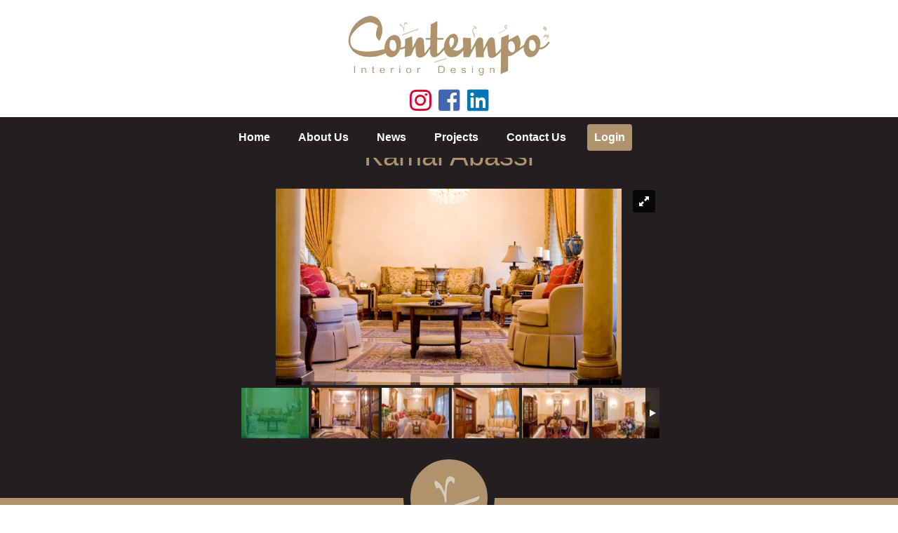

--- FILE ---
content_type: text/html; charset=UTF-8
request_url: http://www.contempojordan.com/Kamal-Abassi
body_size: 1787
content:
<!doctype html>
<html>
<head>
<meta charset="utf-8">
<title>Culture Jordan - Kamal Abassi</title>
<link rel="stylesheet" type="text/css" href="css/grid.css"/>
<link rel="stylesheet" type="text/css" href="css/layout.css"/>
<link rel="stylesheet" href="css/fws2.css" media="all">
<link href='http://netdna.bootstrapcdn.com/font-awesome/4.0.3/css/font-awesome.css' rel='stylesheet' type='text/css'>
<link href='http://fonts.googleapis.com/css?family=Open+Sans' rel='stylesheet' type='text/css'>
<meta name="p:domain_verify" content="899288a381de2eba1ee1dbb370b6e0b3"/>
<link rel="stylesheet" href="https://use.fontawesome.com/releases/v5.7.2/css/all.css" integrity="sha384-fnmOCqbTlWIlj8LyTjo7mOUStjsKC4pOpQbqyi7RrhN7udi9RwhKkMHpvLbHG9Sr" crossorigin="anonymous">

<!--<script src="/js/jquery.min.js"></script>-->

<script class="rs-file" src="royalslider/jquery-1.8.3.min.js"></script>
<script class="rs-file" src="royalslider/jquery.royalslider.min.js"></script>
<link class="rs-file"   href="royalslider/royalslider.css" rel="stylesheet">
<link class="rs-file"   href="royalslider/skins/default/rs-default.css" rel="stylesheet">

<script src="/js/jquery.anchor.js" type="text/javascript"></script>
<script src="/js/imagesloaded.js"></script>
<script src="/js/jquery.easing.js"></script>
<script src="/js/fws2.js"></script>





</head>
<style>
.social { font-size: 35px; text-align: center;}
	

.social .fa-facebook-square { color: #4267b2}
.social .fa-linkedin { color: #0077b5}
.social .fa-instagram {  color: #da0030}
	
</style>
<body>

<a name="top" id="top" class="anchor" ></a>
<div id="logo-bg">
  <div class="logo"><img src="/images/contempojordan.png" width="300" height="110"  alt=""/></div>
  
    <div class="social">
  
  	<a href="https://www.instagram.com/contempodesign/" target="_blank"><i class="fab fa-instagram"></i></a>
  	<a href="https://www.facebook.com/contempodesignjordan/" target="_blank"><i class="fab fa-facebook-square"></i></a>
  	<a href="https://www.linkedin.com/company/contempo-design-and-culture-architecture/" target="_blank"><i class="fab fa-linkedin"></i></a>
  	
  	
  </div>
  
  
  <div class="content gray-bg top-border" id="main-menu">
    <div class="grid grid-pad ">
      <ul class="main-menu">
        <li><a href="/index.php#top" 	  >Home</a></li>
        <li><a href="/index.php#aboutus" >About Us</a></li>
 		<li><a href="/news.php"   >News</a></li>
        <li><a href="/index.php#projects"  >Projects</a></li>
        <li><a href="/index.php#contact"   >Contact Us</a></li>
        <li style="background-color:#ae936c;"><a href="/login.php" >Login</a></li>          
      </ul>
    </div>
  </div>
</div><div class="content gray-bg" style="margin-top:180px;" >
  <div class="grid grid-pad section">
    <h2>Kamal Abassi</h2>
    <div class="content-text">
	
 			
 			
	




     
          
      <div id="gallery-1" class="royalSlider rsDefault">
      
       <a class="rsImg bugaga"   data-rsBigImg="/assets/2015-11-24/news_gallery/6_1_1448374685.jpg" href="/assets/2015-11-24/news_gallery/6_1_1448374685.jpg"> <img width="96" height="72" class="rsTmb" src="/assets/2015-11-24/news_gallery_thumb/6_1_1448374685.jpg" /></a>  <a class="rsImg bugaga"   data-rsBigImg="/assets/2015-11-24/news_gallery/6_2_1448374685.jpg" href="/assets/2015-11-24/news_gallery/6_2_1448374685.jpg"> <img width="96" height="72" class="rsTmb" src="/assets/2015-11-24/news_gallery_thumb/6_2_1448374685.jpg" /></a>  <a class="rsImg bugaga"   data-rsBigImg="/assets/2015-11-24/news_gallery/6_3_1448374685.jpg" href="/assets/2015-11-24/news_gallery/6_3_1448374685.jpg"> <img width="96" height="72" class="rsTmb" src="/assets/2015-11-24/news_gallery_thumb/6_3_1448374685.jpg" /></a>  <a class="rsImg bugaga"   data-rsBigImg="/assets/2015-11-24/news_gallery/6_1_1448374703.jpg" href="/assets/2015-11-24/news_gallery/6_1_1448374703.jpg"> <img width="96" height="72" class="rsTmb" src="/assets/2015-11-24/news_gallery_thumb/6_1_1448374703.jpg" /></a>  <a class="rsImg bugaga"   data-rsBigImg="/assets/2015-11-24/news_gallery/6_2_1448374703.jpg" href="/assets/2015-11-24/news_gallery/6_2_1448374703.jpg"> <img width="96" height="72" class="rsTmb" src="/assets/2015-11-24/news_gallery_thumb/6_2_1448374703.jpg" /></a>  <a class="rsImg bugaga"   data-rsBigImg="/assets/2015-11-24/news_gallery/6_3_1448374703.jpg" href="/assets/2015-11-24/news_gallery/6_3_1448374703.jpg"> <img width="96" height="72" class="rsTmb" src="/assets/2015-11-24/news_gallery_thumb/6_3_1448374703.jpg" /></a>  <a class="rsImg bugaga"   data-rsBigImg="/assets/2015-11-24/news_gallery/6_1_1448374720.jpg" href="/assets/2015-11-24/news_gallery/6_1_1448374720.jpg"> <img width="96" height="72" class="rsTmb" src="/assets/2015-11-24/news_gallery_thumb/6_1_1448374720.jpg" /></a>  <a class="rsImg bugaga"   data-rsBigImg="/assets/2015-11-24/news_gallery/6_2_1448374721.jpg" href="/assets/2015-11-24/news_gallery/6_2_1448374721.jpg"> <img width="96" height="72" class="rsTmb" src="/assets/2015-11-24/news_gallery_thumb/6_2_1448374721.jpg" /></a>  <a class="rsImg bugaga"   data-rsBigImg="/assets/2015-11-24/news_gallery/6_3_1448374721.jpg" href="/assets/2015-11-24/news_gallery/6_3_1448374721.jpg"> <img width="96" height="72" class="rsTmb" src="/assets/2015-11-24/news_gallery_thumb/6_3_1448374721.jpg" /></a> 	 </div>
   
       </div>
  </div>
</div>
<div class="content seperator-bg">
  <div class="grid grid-pad ">
    <div class="seperator"></div>
  </div>
</div>


 <script id="addJS">jQuery(document).ready(function($) {
  $('#gallery-1').royalSlider({
    fullscreen: {
      enabled: true,
      nativeFS: true
    },
    controlNavigation: 'thumbnails',
    autoScaleSlider: true, 
    autoScaleSliderWidth: 1000,     
    autoScaleSliderHeight: 600,
    loop: false,
    imageScaleMode: 'fit-if-smaller',
    navigateByClick: true,
    numImagesToPreload:2,
    arrowsNav:true,
    arrowsNavAutoHide: true,
    arrowsNavHideOnTouch: true,
    keyboardNavEnabled: true,
    fadeinLoadedSlide: true,
    globalCaption: false,
    globalCaptionInside: false,
    thumbs: {
      appendSpan: true,
      firstMargin: true,
      paddingBottom: 4
    }
  });
});
</script>

<!---------------++++++++++-------------------->

</body>
</html>

--- FILE ---
content_type: text/css
request_url: http://www.contempojordan.com/css/grid.css
body_size: 2448
content:
a, abbr, acronym, address, applet, b, big, blockquote, body, caption, center, cite, code, dd, del, dfn, div, dl, dt, em, fieldset, font, form, h1, h2, h3, h4, h5, h6, html, i, iframe, img, ins, kbd, label, legend, li, object, ol, p, pre, q, s, samp, small, span, strike, strong, sub, sup, tbody, tfoot, thead, tt, u, ul, var {
	margin: 0;
	padding: 0;
	border: 0;
	outline: 0;
	font-size: 100%;
	vertical-align: baseline;
	background: 0 0;
	text-decoration: none;
	font-family: arial
}
ol, ul {
	list-style: none
}
*, :after, :before {
	-webkit-box-sizing: border-box;
	-moz-box-sizing: border-box;
	box-sizing: border-box
}
body {
	margin: 0;
	background-color: #fff
}
[class*=col-] {
float:left;
padding-right:10px
}

@media only screen and (min-width:120px) and (max-width:490px) {
[class*=col-] {
float:left;
padding-right:0
}}
[class*=col-]:last-of-type {
	padding-right: 0
}
.grid {
	width: 100%;
	max-width: 1200px;
	min-width: 550px;
	margin: 0 auto;
	overflow: hidden
}
.grid-no-over {
	width: 100%;
	max-width: 970px;
	min-width: 550px;
	margin: 0 auto
}
.grid:after {
	display: table;
	clear: both
}
.wrap {
	padding-left: 10px;
	padding-right: 10px
}
.content {
	padding-left: 15px;
	padding-right: 15px
}
.header-cnt {
	padding-left: 15px;
	padding-right: 15px
}
.box {
	padding: 10px;
	overflow: hidden
}
.small-box {
	padding: 5px;
	overflow: hidden
}
.bottom-brd {
	border-bottom: 2px solid #000
}
.grid-pad {
	padding: 0
}
.push-right {
	float: right
}
.col-1-1 {
	width: 100%
}
.col-2-3, .col-8-12 {
	width: 66.66%
}
.col-1-2, .col-6-12 {
	width: 50%
}
.col-1-3, .col-4-12 {
	width: 33.33%
}
.col-1-4, .col-3-12 {
	width: 25%
}
.col-1-5 {
	width: 20%
}
.col-1-6, .col-2-12 {
	width: 16.667%
}
.col-1-7 {
	width: 14.28%
}
.col-1-8 {
	width: 12.5%
}
.col-1-9 {
	width: 11.1%
}
.col-1-10 {
	width: 10%
}
.col-1-11 {
	width: 9.09%
}
.col-1-12 {
	width: 8.33%
}
.col-11-12 {
	width: 91.66%
}
.col-10-12 {
	width: 83.333%
}
.col-3-4, .col-9-12 {
	width: 75%
}
.col-5-12 {
	width: 41.66%
}
.col-7-12 {
	width: 58.33%
}
@media handheld, only screen and (max-width:768px) {
.grid {
	width: 100%;
	min-width: 0;
	margin-left: 0;
	margin-right: 0;
	padding-left: 0;
	padding-right: 0
}
[class*=col-] {
width:auto;
float:none;
margin-left:0;
margin-right:0
}
}
.mb10 {
	margin-bottom: 10px
}
.padt15 {
	padding-top: 15px
}
.padb15 {
	padding-bottom: 15px
}
.mr10 {
	margin-right: 10px
}
.mt5 {
	margin-top: 5px
}
.padt5 {
	padding-top: 5px
}


--- FILE ---
content_type: text/css
request_url: http://www.contempojordan.com/css/layout.css
body_size: 7765
content:
@charset "utf-8";
/* CSS Document */
.top-header{ min-height:130px; border-bottom:1px solid #CCC;margin-bottom:0px; position:fixed; width:100%; top:0; opacity:1.0; z-index:9999; background-color:#fff; margin-left:auto; margin-right:auto; display:block;}
.logo{ margin-top:10px; text-align:center;}
#logo-bg { position:fixed; z-index:1000000; top:0; background-color:#FFF; width:100%}


.gray-bg { background-color:#231f20;}
.brown-bg { background-color:#ae936c;}
.white-bg { background-color:#FFF; border-bottom:5px solid #ae936c;}
.top-border { border-top:3px solid #FFF;}
.contact-main {  border-bottom:5px solid #ae936c; border-top:5px solid #ae936c; margin:0px; padding:0px;}

.main-menu { margin-top:10px; margin-left:auto; margin-right:auto; max-width:620px;}
.main-menu li { float:left; font-family:arial; font-size:16px; font-weight:bold; margin-right:20px;  padding:10px; margin-bottom:10px; border-radius:4px;}
.main-menu li:hover { background-color:#ae936c;}
.main-menu li a { color:#FFF;}

.contact-main img { width:100%; }



.seperator { margin-left:auto; margin-right:auto; border-radius: 50%; border:10px solid #231f20; background-image:url(../images/seperator.png); height:130px; width:130px;}
.seperator-bg { background-image:url(../images/seperator-bg.png); background-position:center; background-repeat:repeat-x;}

.content-text { color:#FFF; padding:20px; /*min-height:400px;*/}
.shadow-bottom{ background-image:url(../images/shadow_top.png); background-repeat:repeat-x; background-position:bottom;}


.fixed {position:fixed; width:100%;  opacity:1.0; z-index:9999; margin-left:auto; margin-right:auto; display:block;}


.menu ul{ height:136px; }
.menu ul li { float:left; height:100%;}
.menu ul li a{ color:#25627c; font-size:16px; text-transform:uppercase; display:block;  padding-left:15px; padding-right:15px;padding-top:60px; height:100% }
.menu ul li:hover {  }
.menu ul li a:hover{border-top:10px solid #1f9ed4; background-color:#EFEFEF; padding-top:50px;}

.shadow_top{
/*	background:url("../images/shadow_top.png") repeat-x scroll 0 0 rgba(0, 0, 0, 0);
	height:4px;
	width:100%;*/
	background-color:#666;

	height:1px;
}

.squar{ background:url(../images/square_bg.png) repeat fixed center 0 rgba(0, 0, 0, 0);}
.world{ background:url(../images/world_bg.png) repeat fixed center 0 rgba(0, 0, 0, 0);}
.blue{ background:url(../images/blue_bg.jpg) repeat fixed center 0 rgba(0, 0, 0, 0);}
.contacts{background:url("../images/contact_bg.jpg") no-repeat fixed center 0 / cover  rgba(0, 0, 0, 0);}
.patt{ background:url("../images/patt.png") repeat scroll 0 0 rgba(0, 0, 0, 0); z-index:10;}

.gray-bg h2{ font-size:40px; text-align:center; color:#ae936c; font-weight:normal; margin-top:20px; }
.gray-bg h2.white{ font-size:60px; text-align:center; color:#FFF; text-transform:uppercase;}
.gray-bg h2 span{ font-size:30px; margin-right:10px; color:#1f9ed4}


.brown-bg h2{ font-size:40px; text-align:center; color:#ffffff; font-weight:normal; margin-top:20px; }
.brown-bg h2.white{ font-size:60px; text-align:center; color:#FFF; text-transform:uppercase;}
.brown-bg h2 span{ font-size:30px; margin-right:10px; color:#1f9ed4}

.white-bg h2{ font-size:40px; text-align:center; color:#000; font-weight:normal; margin-top:20px; }
.white-bg h2.white{ font-size:60px; text-align:center; color:#888a8d; text-transform:uppercase;}
.white-bg h2 span{ font-size:30px; margin-right:10px; color:#1f9ed4}


.post-cv{ margin-top:25px;}

a.anchor{display: block; position: relative; top: -180px; visibility: hidden;}


.staff {}
.staff li { float:left;  width:20%; text-align:center; margin-bottom:40px;}
.staff li .staff-photo { width:170px;height:170px; border-radius:50%; border:solid #FFF 5px; margin-bottom:10px; margin-left:auto; margin-right:auto;}

.staff-text { font-family:arial; font-size:14px; font-weight:bold; margin-bottom:10px;}
.staff-text-info { font-family:arial; font-size:12px; font-weight:normal; width:70%; margin-left:auto; margin-right:auto;}


.contact {}
.contact li { float:left;  width:33.3333%; text-align:center; margin-bottom:40px;}
.contact li .contact-photo { background-position:center; width:100px;height:100px; border-radius:50%; border:solid #FFF 5px;  margin-left:auto; margin-right:auto;}

.contact-text { font-family:arial; font-size:16px; font-weight:bold; color:#888a8d; margin-bottom:10px; }
.contact-text-info { font-family:arial; font-size:13px; font-weight:normal; width:70%; margin-left:auto; margin-right:auto; color:#888a8d}


.projects li { float:left; padding:10px; width:20% ; }
/*.project-photo {  background-position:center;  margin-left:auto; margin-right:auto;}
.project-photo img {border-radius:8px;width:100%; height:170px;}
*/
.thumbnail, .wp-caption {
    border-radius: 15px;
    display: block;
    min-height: 120px;
    overflow: hidden;
    position: relative;
    z-index: 1;
}
.caption h2.entry-title {
    font-size: 18px;
    font-weight: 500;
    margin-bottom: 14px;
	color:#fff;
}
.catalogue.wp-caption .caption h2.entry-title, .thumbnail.catalogue .caption h2.entry-title {
    border-radius: 0 0 15px 15px;
    color: #fff;
}
.thumbnail .caption, .wp-caption .caption {
    background-color: #555;
    bottom: 100%;
    left: 0;
    opacity: 0;
    position: absolute;
    text-align: center;
    transition: all 0.4s ease-in-out 0s;
    width: 100%;
}
.thumbnail a > img, .thumbnail > img, .wp-caption a > img, .wp-caption > img {
    border-radius: 15px;
    opacity: 1;
    transform: scale(1);
    transition: all 0.3s ease-out 0.15s;
	height:213px;	

}
.thumbnail:hover a > img, .wp-caption:hover a > img {
    opacity: 0.85;
    transform: scale(1.05) translate3d(0px, 0px, 0px);
	height:213px;

}
.thumbnail:hover .caption, .wp-caption:hover .caption {
    background-color: rgba(0, 0, 0, 0.6);

    bottom: 39px;
    opacity: 1;
}
.catalogue.wp-caption:hover .caption, .thumbnail.catalogue:hover .caption {
    background-color: #555;
    bottom: 0;
}
span.overlay {
    background-color: #555;
    bottom: 0;
    color: #ac9c8f;
    font-size: 18px;
    font-weight: 500;
    height: 40px;
    left: 0;
    line-height: 40px;
    position: absolute;
    text-align: center;
    width: 100%;
}
span.overlay span.overlay-txt {
    display: block;
    left: 0;
    opacity: 1;
    position: absolute;
    top: 0;
    transition: all 0.3s ease-out 0.15s;
    width: 100%;
}
span.overlay span.overlay-arrow {
    display: block;
    font-size: 18px;
    opacity: 0;
    position: absolute;
    right: 100%;
    top: 0;
    transition: all 0.3s ease-out 0.15s;
    width: 100%;
}
.thumbnail:hover span.overlay span.overlay-txt, .wp-caption:hover span.overlay span.overlay-txt {
    left: 100%;
    opacity: 0;
}
.thumbnail:hover span.overlay span.overlay-arrow, .wp-caption:hover span.overlay span.overlay-arrow {
    opacity: 1;
    right: 0;
}


.all-projects { text-align:center; margin-left:auto; margin-right:auto; width:150px; padding:15px; background-color:#ae936c; border-radius:4px; overflow:hidden;}
.all-projects a { color:#fff; font-size:14px; font-weight:bold;}

.all-projects:hover{ background-color:#fff;}
.all-projects:hover a { color:#231f20}

.news-list {}
.news-list li{ overflow: hidden;}
.news-list li img { width:150px; float: left; margin-right: 10px;}
.news-list li a{ color: #FFF; font-family: arial; font-size: 16px; font-weight: bold;}
.news-list li .date { font-size: 11px !important; color: #FCF89B}
.post-date {font-size: 13px !important; color: #FCF89B; margin-bottom: 15px;}

.post-image img { float: right; width:250px; margin-left: 10px; margin-bottom: 10px; border-radius: 4px; }

.folder-list li { float: left; padding: 15px; text-align:center}
.folder-list li .foldername { overflow: hidden; margin-top: 5px;}
.folder-list li a { color: #fff;}


--- FILE ---
content_type: text/css
request_url: http://www.contempojordan.com/css/fws2.css
body_size: 5468
content:
/*------------------------------------------------------------------------

    Name: Full Width Slider 2.0
    Design and Develpment: Eightyclouds
    Author URI: http://www.eightyclouds.com
    Version: 1.0

--------------------------------------------------------------------------

   01. CSS Reset
   02. Slider Styles
   03. Media Query
   04. Custom
   
*/

/* ------------------------------- 1. Resets -------------------------------------- */

body .fws2 * {
    margin:0;
    padding:0;
    line-height: 1;
}

/* ------------------------------- 2. Slider Styles ------------------------------- */

.fws2 {
    position: relative;
    background:#000;
    width:100%;
    overflow: hidden;
}

.fws2 .slider_container {
}

.fws2 .slide {
    display: none;
    position: absolute;
    top:0;
    left:0;
    z-index: 0;
    width:100%;
}

.fws2 .slide img {
    width:100%;
    height: auto;
    float:left;
}

.fws2 .slidePrev {
    background:#000;
    width:50px;
    height:50px;
    position: absolute;
    top:50%;
    left:-50px;
    opacity:0.5;
    z-index: 10;
}

.fws2 .slidePrev i {
    width:50px;
    height:50px;
    float:left;
    background-position: 50% 50%;
    background-repeat: no-repeat;
    cursor: pointer;
    font-size: 32px;
    color:#FFF;
    line-height: 1.7;
    text-align: center;
}

.fws2 .slideNext {
    background:#000;
    width:50px;
    height:50px;
    position: absolute;
    top:50%;
    right:-50px;
    opacity:0.5;
    z-index: 10;
}

.fws2 .slideNext i {
    width:50px;
    height:50px;
    float:left;
    background-position: 50% 50%;
    background-repeat: no-repeat;
    cursor: pointer;
    font-size: 32px;
    color:#FFF;
    line-height: 1.7;
    text-align: center;
}

.fws2 .timers {
    height:4px;
    position: absolute;
    bottom:15px;
    right:0;
    z-index: 3;
	display:none;
}

.fws2 .timer {
    height:4px;
    width:40px;
    background-color: #000;
    float:left;
    margin-right: 10px;
}

.fws2 .progress {
    height:4px;
    width:0%;
    background-color: #FC3;
    float:left;
}

.fws2 .bullets {
    position: absolute;
    bottom:-50px;
    z-index: 3;
    width:100%;
    text-align: center;
}

.fws2 .bullet {
    display: inline-table;
    cursor: pointer;
    padding:0 2px;
}

.fws2 .bullet i {
    color:#000;
    font-size: 25px;
    line-height: 1;
    -webkit-transition: color .25s ease-out;
    transition: color .25s ease-out;
}

.fws2 .bullet.active i, .fws2 .bullet:hover i {
    color:#FFF;
}


.fws2 .slide_content {
    top:0;
    left:0;
    position: absolute;
    width:100%;
    height:100%;
}

.fws2 .slide_content_wrap { /* Slider Text Content Container Style */
    max-width:1280px;
    position: absolute;
    left:0;
    top:0;
    display: none;
}

.fws2 .title {  /* Slider Title Style */
    opacity: 0;
    color:#fff;     
    font-size:36px;
/*    background:#1f9ed4;*/
    padding:10px;
    float:left;
    font-family: Arial, Helvetica, sans-serif;
    font-style: normal;
    font-weight: 400;
}

.fws2 .description { /* Slider Description Style */
    opacity: 0;
    color:#FFF;
    font-size:18px;
    background:#25627c;
    padding:10px;
    clear:both;
    float:left;
    margin-top:2px;
    line-height:24px;
    font-family: Arial, Helvetica, sans-serif;
    font-style: normal;
    font-weight: 400;
}

.fws2 .readmore { /* Slider Read More button Style */
    opacity: 0;
    clear:both;
    float:left;
    text-transform:uppercase;
    font-size:10px;
    color:#919191;
    background:#000;
    padding:10px;
    text-decoration: none;
    margin-top:2px;
    font-family: Arial, Helvetica, sans-serif;
    font-style: normal;
    font-weight: 400;
    -webkit-transition: color .25s ease-out;
    transition: color .25s ease-out;
}

.fws2 .readmore:hover {
    color:#fff;
}

.footer {
    width:100%;
    float:left;
    text-align:center;
}

.footer p {
    font-family: Arial, Helvetica, sans-serif;
    font-style: normal;
    font-weight: 400;
    font-size:12px;
    color:#585858;
    margin-top:20px;
}


/* ------------------------------- 3. Media Query ------------------------------- */



@media only screen and (min-width:1150px) and (max-width: 1450px) {

    .fws2 .slide_content_wrap { 
        margin-left:75px; 
        margin-top:15%; 
        max-width:1000px;

    }
    .fws2 .title { font-size:26px; }
    .fws2 .description { font-size:14px;}
}


@media only screen and (min-width:760px) and (max-width: 1149px) {
    .fws2 .slide_content_wrap { 
        margin-left:75px; 
        margin-top:15%; 
        max-width:640px;

    }
    .fws2 .title { font-size:26px; }
    .fws2 .description {  font-size:14px;}
}

@media only screen and (max-width:759px) {


    .fws2 .slide_content_wrap {
        top:0 !important;
        left:0 !important;
        margin:0 !important;
        width:100%;
        height:100%;
    }

    .fws2 .slide_content_wrap h4, 
    .fws2 .slide_content_wrap p { 
        display:none !important; 
    }
    .fws2 .slide_content_wrap a {
        opacity:0 !important;
        background: none !important;
        font-size: 0 !important;
        width:100%;
        height: 100%;
        margin:0 !important;
        padding:0 !important;
        float:left;
    }


    .fws2 .timers { display:none; }
    .fws2 .bullets { display:none; }
    .fws2 .slide_content {cursor: pointer;}

}


/* ------------------------------- 4. Custom -------------------------------------- */

--- FILE ---
content_type: application/javascript
request_url: http://www.contempojordan.com/js/jquery.anchor.js
body_size: 948
content:
/*******

	***	Anchor Slider by Cedric Dugas   ***
	*** Http://www.position-absolute.com ***
	
	Never have an anchor jumping your content, slide it.

	Don't forget to put an id to your anchor !
	You can use and modify this scriptanchorLink for any project you want, but please leave this comment as credit.
	
*****/
		


$(document).ready(function() {
	$("a.anchorLink").anchorAnimate()
});

jQuery.fn.anchorAnimate = function(settings) {

 	settings = jQuery.extend({
		speed : 1100
	}, settings);	
	
	return this.each(function(){
		var caller = this
		$(caller).click(function (event) {	

			event.preventDefault()
			var locationHref = window.location.href
			var elementClick = $(caller).attr("href")
			
			var destination = $(elementClick).offset().top;
			$("html:not(:animated),body:not(:animated)").animate({ scrollTop: destination}, settings.speed, function() {
				window.location.hash = elementClick
			});
		  	return false;
		})
	})
}

--- FILE ---
content_type: application/javascript
request_url: http://www.contempojordan.com/js/fws2.js
body_size: 13537
content:
function fws2() {

    "use strict";

    var glob = {
        instance: "",
        cs: 0,
        pause: 6000,
        duration: 750
    };

    this.init = function(params) {
        glob.instance = "#" + params.unique;
        
        /* Append css to header */
        jQuery("#fws-style-"+params.unique).children().appendTo("head");
        jQuery("#fws-style-"+params.unique).remove();
        
        glob.pause      = parseInt(params.pause,10);
        glob.duration   = parseInt(params.duration,10);
        glob.hoverpause = parseInt(params.hoverpause,10);
        glob.bullets    = parseInt(params.bullets,10);
        glob.arrows     = parseInt(params.arrows,10);
        
        /* Init */
        content.init();
        display.bindControls();
        controls.bindControls();
    };

    var display = {
        /* Resize function */
        resize: function() {
            jQuery(glob.instance).css({height: jQuery(glob.instance).find(".slide:first").height()});
            controls.position();
        },
        /* Bind resize listener */
        bindControls: function() {
            jQuery(window).resize(function() {
                display.resize();
            });
        }
    };

    var controls = {
        /* Adjust buttons position */
        position: function() {
            jQuery(glob.instance + " .slidePrev," + glob.instance + " .slideNext").css({
                top: jQuery(glob.instance).height() / 2 - jQuery(glob.instance + " .slideNext").height() / 2
            });

            jQuery(glob.instance + " .slidePrev").css({left: 0});
            jQuery(glob.instance + " .slideNext").css({right: 0});
        },
        /* Bind button controls */
        bindControls: function() {

            /* Hover effect */
            jQuery(glob.instance + " .slidePrev," + glob.instance + " .slideNext").on("mouseover", function() {
                jQuery(this).animate({
                    opacity: 1
                }, {
                    queue: false,
                    duration: 1000,
                    easing: "easeOutCubic"
                });
            });

            /* Hover effect - mouseout */
            jQuery(glob.instance + " .slidePrev," + glob.instance + " .slideNext").on("mouseout", function() {
                jQuery(this).animate({
                    opacity: 0.5
                }, {
                    queue: false,
                    duration: 1000,
                    easing: "easeOutCubic"
                });
            });
            
            /* Arrow Key Bind */
            jQuery(document).on("keyup", function(e) {
                if (e.which === 39) {
                    jQuery(glob.instance + " .slideNext").trigger("click");
                }
                if (e.which === 37) {
                    jQuery(glob.instance + " .slidePrev").trigger("click");
                }
            });

            /* Next Button */
            jQuery(glob.instance + " .slideNext").on("click", function() {
                if (jQuery(glob.instance + " .slide").is(":animated")) return;

                if (jQuery(glob.instance + " .slide:eq(" + (glob.cs + 1) + ")").length <= 0) {
                    glob.cs = 0;

                    jQuery(glob.instance + " .timers .timer .progress").stop();

                    jQuery(glob.instance + " .timers .timer:last .progress").animate({
                        width: "100%"
                    }, {
                        queue: false,
                        duration: glob.duration,
                        easing: "easeOutCubic",
                        complete: function() {
                            jQuery(glob.instance + " .timers .timer .progress").css({
                                width: "0%"
                            });
                        }
                    });
                } else {
                    glob.cs++;

                    jQuery(glob.instance + " .timers .timer .progress").stop();
                    jQuery(glob.instance + " .timers .timer:lt(" + glob.cs + ") .progress").animate({
                        width: "100%"
                    }, {
                        queue: false,
                        duration: glob.duration,
                        easing: "easeOutCubic"
                    });

                }
                content.show();
            });

            /* Previous Button */
            jQuery(glob.instance + " .slidePrev").on("click", function() {
                if (jQuery(glob.instance + " .slide").is(":animated"))
                    return;

                if (glob.cs <= 0) {
                    glob.cs = jQuery(glob.instance + " .slide:last").index();

                    jQuery(glob.instance + " .timers .timer .progress").stop();
                    jQuery(glob.instance + " .timers .timer .progress").css({
                        width: "100%"
                    });
                    jQuery(glob.instance + " .timers .timer:last .progress").animate({
                        width: "0%"
                    }, {
                        queue: false,
                        duration: glob.duration,
                        easing: "easeOutCubic"
                    });

                } else {
                    glob.cs--;

                    jQuery(glob.instance + " .timers .timer .progress").stop();
                    jQuery(glob.instance + " .timers .timer:gt(" + glob.cs + ") .progress").css({
                        width: "0%"
                    });
                    jQuery(glob.instance + " .timers .timer:eq(" + glob.cs + ") .progress").animate({
                        width: "0%"
                    }, {
                        queue: false,
                        duration: glob.duration,
                        easing: "easeOutCubic"
                    });
                }
                content.show();
            });
            
            jQuery(document).on("click", glob.instance + " .bullets .bullet", function(){
                if (jQuery(glob.instance + " .slide").is(":animated")) return;
                
                glob.cs = jQuery(this).index();
                
                jQuery(glob.instance + " .timers .timer .progress").stop();
                
                jQuery(glob.instance + " .timers .timer:gt(" + glob.cs + ") .progress").css({
                    width: "0%"
                });
                
                jQuery(glob.instance + " .timers .timer:lt(" + glob.cs + ") .progress").css({
                    width: "100%"
                });
                
                jQuery(glob.instance + " .timers .timer:eq(" + glob.cs + ") .progress").animate({
                    width: "0%"
                }, {
                    queue: false,
                    duration: glob.duration,
                    easing: "easeOutCubic"
                });
                
                content.show();
            });
        }
    };

    var content = {
        init: function() {
            /* First run content adjustment */
            
            if (glob.bullets == "0") {
                 jQuery(glob.instance + " .bullets").hide();
            }
            
            if (glob.arrows == "0") {
                 jQuery(glob.instance + " .slidePrev, " + glob.instance + " .slideNext").hide();
            }
            
            jQuery(glob.instance + " .slide img").imagesLoaded(function() {
                
                for (var i = 0; i < jQuery(glob.instance + " .slide").length; i++) {
                    jQuery('<div class="timer"><div class="progress"></div></div>').appendTo(glob.instance + " .timers");
                    jQuery('<div class="bullet"><i class="fa fa-circle"></i></div>').appendTo(glob.instance + " .bullets");
                }
                
                jQuery(glob.instance + " .bullets .bullet:eq(" + glob.cs + ")").addClass("active");
                
                jQuery(glob.instance + " .timers").css({
                    width: (jQuery(glob.instance + " .timers .timer").length + 1) * jQuery(glob.instance + " .timers .timer").width() + 5
                });

                jQuery(glob.instance + " .slide:eq(" + glob.cs + ")").fadeIn({
                    duration: 1500,
                    easing: "swing"
                });
                
                
                jQuery(glob.instance).animate({
                    height: jQuery(glob.instance + " .slide:first img").height()
                }, {
                    duration: 750,
                    easing: "easeInOutExpo",
                    complete: function() {
                        jQuery(glob.instance + " .slidePrev").animate({
                            left: 0
                        }, {
                            duration: 1500,
                            easing: "easeInOutExpo"
                        });

                        jQuery(glob.instance + " .slideNext").animate({
                            right: 0
                        }, {
                            duration: 1500,
                            easing: "easeInOutExpo"
                        });

                        jQuery(glob.instance + " .bullets").animate({
                            bottom: 15
                        }, {
                            duration: 1500,
                            easing: "easeInOutExpo"
                        });
                        
                        

                        content.showText();
                        controls.position();
                        display.resize();
                        auto.run();
                        auto.focus();
                    }
                });
                
            });
        },
        show: function() {
            /* Show slide */

            content.hideText();
            
            jQuery(glob.instance + " .bullets .bullet").removeClass("active");
            jQuery(glob.instance + " .bullets .bullet:eq(" + glob.cs + ")").addClass("active");
            
            jQuery(glob.instance + " .slide:eq(" + glob.cs + ")").css({
                opacity: 0,
                zIndex: 2
            }).show().animate({
                opacity: 1
            }, {
                queue: false,
                duration: glob.duration,
                easing: "swing",
                complete: function() {
                    jQuery(glob.instance + " .slide:lt(" + glob.cs + ")," + glob.instance + " .slide:gt(" + glob.cs + ")").css({
                        zIndex: 0
                    }).hide();

                    jQuery(glob.instance + " .slide:eq(" + glob.cs + ")").css({
                        zIndex: 1
                    });
                    content.showText();
                    auto.run();
                }
            });
        },
        showText: function() {
            
            /* Position Text */
            var textWrapper = jQuery(glob.instance + " .slide:eq(" + glob.cs + ") .slide_content_wrap");

            textWrapper.css({
                top: "50%",
                left: 0,
                display: "block"
            });

            textWrapper.css({
                marginTop: -1 * textWrapper.height() / 2,
                marginLeft: "8%"
            });

            /* Show slide text */
            jQuery(glob.instance + " .slide:eq(" + glob.cs + ") .title").fadeTo(300, 1);

            setTimeout(function() {
                jQuery(glob.instance + " .slide:eq(" + glob.cs + ") .description").fadeTo(300, 1);
            }, 150);

            setTimeout(function() {
                jQuery(glob.instance + " .slide:eq(" + glob.cs + ") .readmore").fadeTo(300, 1);
            }, 300);
        },
        hideText: function() {
            /* Hide slide text */

            jQuery(glob.instance + " .slide .title").fadeTo(300, 0);

            setTimeout(function() {
                jQuery(glob.instance + " .slide .description").fadeTo(300, 0);
            }, 150);

            setTimeout(function() {
                jQuery(glob.instance + " .slide .readmore").fadeTo(300, 0);
            }, 300);
        }
    };

    var auto = {
        /* Run timer */
        run: function() {
            
            if (glob.pause === 0) return;
            
            jQuery(glob.instance + " .timer:eq(" + glob.cs + ") .progress").animate({
                width: "100%"
            }, {
                queue: false,
                duration: (glob.pause - (glob.pause / 100) * (((jQuery(glob.instance + " .timer:eq(" + glob.cs + ") .progress").width() / jQuery(glob.instance + " .timer:eq(" + glob.cs + ")").width()) * 100))),
                easing: "linear",
                complete: function() {
                    jQuery(glob.instance + " .slideNext").trigger("click");
                }
            });
        },
        /* Stop on focus */
        focus: function() {
            
            if (glob.hoverpause === 1) {
                jQuery(glob.instance + " .slide_content").on("mouseover", function() {
                    if (jQuery(glob.instance + " .slide").is(":animated"))
                        return;
                    jQuery(glob.instance + " .timer .progress").stop();
                });

                jQuery(glob.instance + " .slide_content").on("mouseleave", function() {
                    if (jQuery(glob.instance + " .slide").is(":animated"))
                        return;
                    auto.run();
                });
            }
        }
    };
}